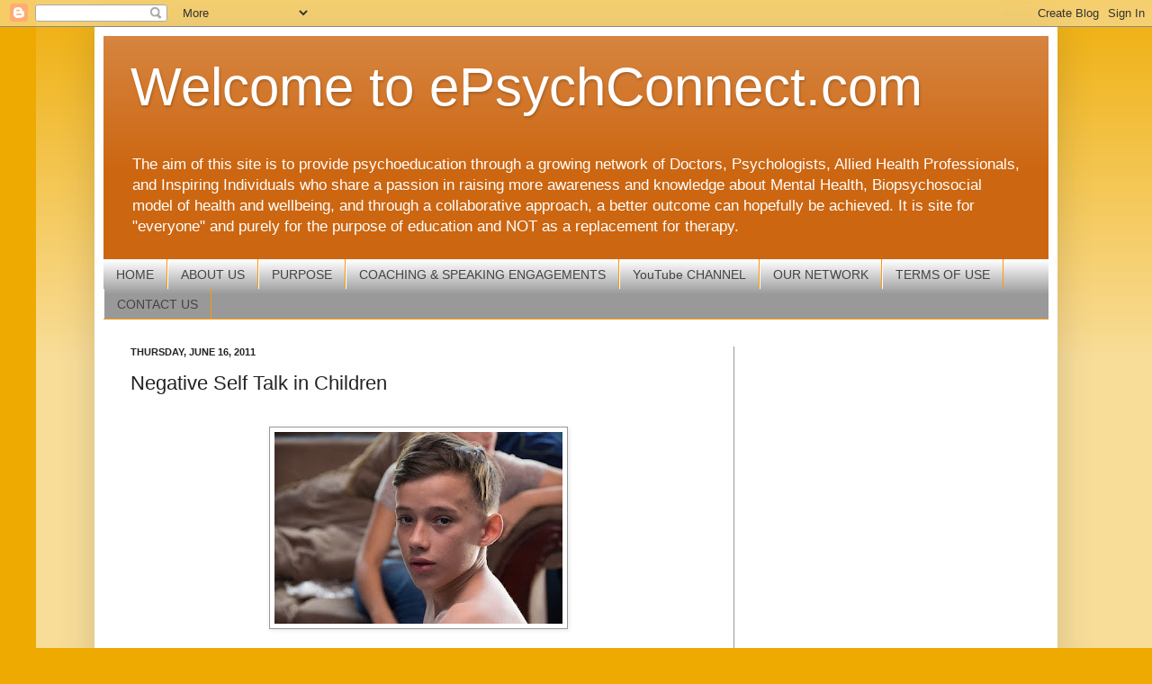

--- FILE ---
content_type: text/html; charset=UTF-8
request_url: https://www.epsychconnect.com/2011/06/negative-self-talk-and-children.html
body_size: 17022
content:
<!DOCTYPE html>
<html class='v2' dir='ltr' lang='en' xmlns='http://www.w3.org/1999/xhtml' xmlns:b='http://www.google.com/2005/gml/b' xmlns:data='http://www.google.com/2005/gml/data' xmlns:expr='http://www.google.com/2005/gml/expr'>
<head>
<link href='https://www.blogger.com/static/v1/widgets/335934321-css_bundle_v2.css' rel='stylesheet' type='text/css'/>
<meta content='width=1100' name='viewport'/>
<meta content='text/html; charset=UTF-8' http-equiv='Content-Type'/>
<meta content='blogger' name='generator'/>
<link href='https://www.epsychconnect.com/favicon.ico' rel='icon' type='image/x-icon'/>
<link href='http://www.epsychconnect.com/2011/06/negative-self-talk-and-children.html' rel='canonical'/>
<link rel="alternate" type="application/atom+xml" title="Welcome to ePsychConnect.com - Atom" href="https://www.epsychconnect.com/feeds/posts/default" />
<link rel="alternate" type="application/rss+xml" title="Welcome to ePsychConnect.com - RSS" href="https://www.epsychconnect.com/feeds/posts/default?alt=rss" />
<link rel="service.post" type="application/atom+xml" title="Welcome to ePsychConnect.com - Atom" href="https://www.blogger.com/feeds/3013661106705903680/posts/default" />

<link rel="alternate" type="application/atom+xml" title="Welcome to ePsychConnect.com - Atom" href="https://www.epsychconnect.com/feeds/2772128832374784082/comments/default" />
<!--Can't find substitution for tag [blog.ieCssRetrofitLinks]-->
<link href='https://blogger.googleusercontent.com/img/b/R29vZ2xl/AVvXsEh9oqKrYO_8ymhHa5UnSoZgGyn_2RwgT1lcjmXVs-z56JIqIya0t84zQcZBtGDDAKYyQrdV18a2aFO6pnsttmS9mg5LbPv7Ydj4jDNHvDGRBBZVgFyoQTmZYCNXATq-KrYA4WkYiqKYyTU/s320/blog+photo+child.jpg' rel='image_src'/>
<meta content='http://www.epsychconnect.com/2011/06/negative-self-talk-and-children.html' property='og:url'/>
<meta content='Negative Self Talk in Children' property='og:title'/>
<meta content='A blog about mental health, biopsychosocial health,psychology,wellness, stress management, work life balance, relationships, and parenting.' property='og:description'/>
<meta content='https://blogger.googleusercontent.com/img/b/R29vZ2xl/AVvXsEh9oqKrYO_8ymhHa5UnSoZgGyn_2RwgT1lcjmXVs-z56JIqIya0t84zQcZBtGDDAKYyQrdV18a2aFO6pnsttmS9mg5LbPv7Ydj4jDNHvDGRBBZVgFyoQTmZYCNXATq-KrYA4WkYiqKYyTU/w1200-h630-p-k-no-nu/blog+photo+child.jpg' property='og:image'/>
<title>Welcome to ePsychConnect.com: Negative Self Talk in Children</title>
<script async='async' data-ad-client='ca-pub-8850209312893851' src='https://pagead2.googlesyndication.com/pagead/js/adsbygoogle.js'></script>
<style id='page-skin-1' type='text/css'><!--
/*
-----------------------------------------------
Blogger Template Style
Name:     Simple
Designer: Josh Peterson
URL:      www.noaesthetic.com
----------------------------------------------- */
/* Variable definitions
====================
<Variable name="keycolor" description="Main Color" type="color" default="#66bbdd"/>
<Group description="Page Text" selector="body">
<Variable name="body.font" description="Font" type="font"
default="normal normal 12px Arial, Tahoma, Helvetica, FreeSans, sans-serif"/>
<Variable name="body.text.color" description="Text Color" type="color" default="#222222"/>
</Group>
<Group description="Backgrounds" selector=".body-fauxcolumns-outer">
<Variable name="body.background.color" description="Outer Background" type="color" default="#66bbdd"/>
<Variable name="content.background.color" description="Main Background" type="color" default="#ffffff"/>
<Variable name="header.background.color" description="Header Background" type="color" default="transparent"/>
</Group>
<Group description="Links" selector=".main-outer">
<Variable name="link.color" description="Link Color" type="color" default="#2288bb"/>
<Variable name="link.visited.color" description="Visited Color" type="color" default="#888888"/>
<Variable name="link.hover.color" description="Hover Color" type="color" default="#33aaff"/>
</Group>
<Group description="Blog Title" selector=".header h1">
<Variable name="header.font" description="Font" type="font"
default="normal normal 60px Arial, Tahoma, Helvetica, FreeSans, sans-serif"/>
<Variable name="header.text.color" description="Title Color" type="color" default="#3399bb" />
</Group>
<Group description="Blog Description" selector=".header .description">
<Variable name="description.text.color" description="Description Color" type="color"
default="#777777" />
</Group>
<Group description="Tabs Text" selector=".tabs-inner .widget li a">
<Variable name="tabs.font" description="Font" type="font"
default="normal normal 14px Arial, Tahoma, Helvetica, FreeSans, sans-serif"/>
<Variable name="tabs.text.color" description="Text Color" type="color" default="#999999"/>
<Variable name="tabs.selected.text.color" description="Selected Color" type="color" default="#000000"/>
</Group>
<Group description="Tabs Background" selector=".tabs-outer .PageList">
<Variable name="tabs.background.color" description="Background Color" type="color" default="#f5f5f5"/>
<Variable name="tabs.selected.background.color" description="Selected Color" type="color" default="#eeeeee"/>
</Group>
<Group description="Post Title" selector="h3.post-title, .comments h4">
<Variable name="post.title.font" description="Font" type="font"
default="normal normal 22px Arial, Tahoma, Helvetica, FreeSans, sans-serif"/>
</Group>
<Group description="Date Header" selector=".date-header">
<Variable name="date.header.color" description="Text Color" type="color"
default="#222222"/>
<Variable name="date.header.background.color" description="Background Color" type="color"
default="transparent"/>
</Group>
<Group description="Post Footer" selector=".post-footer">
<Variable name="post.footer.text.color" description="Text Color" type="color" default="#666666"/>
<Variable name="post.footer.background.color" description="Background Color" type="color"
default="#f9f9f9"/>
<Variable name="post.footer.border.color" description="Shadow Color" type="color" default="#eeeeee"/>
</Group>
<Group description="Gadgets" selector="h2">
<Variable name="widget.title.font" description="Title Font" type="font"
default="normal bold 11px Arial, Tahoma, Helvetica, FreeSans, sans-serif"/>
<Variable name="widget.title.text.color" description="Title Color" type="color" default="#000000"/>
<Variable name="widget.alternate.text.color" description="Alternate Color" type="color" default="#999999"/>
</Group>
<Group description="Images" selector=".main-inner">
<Variable name="image.background.color" description="Background Color" type="color" default="#ffffff"/>
<Variable name="image.border.color" description="Border Color" type="color" default="#eeeeee"/>
<Variable name="image.text.color" description="Caption Text Color" type="color" default="#222222"/>
</Group>
<Group description="Accents" selector=".content-inner">
<Variable name="body.rule.color" description="Separator Line Color" type="color" default="#eeeeee"/>
<Variable name="tabs.border.color" description="Tabs Border Color" type="color" default="#999999"/>
</Group>
<Variable name="body.background" description="Body Background" type="background"
color="#eeaa00" default="$(color) none repeat scroll top left"/>
<Variable name="body.background.override" description="Body Background Override" type="string" default=""/>
<Variable name="body.background.gradient.cap" description="Body Gradient Cap" type="url"
default="url(//www.blogblog.com/1kt/simple/gradients_light.png)"/>
<Variable name="body.background.gradient.tile" description="Body Gradient Tile" type="url"
default="url(//www.blogblog.com/1kt/simple/body_gradient_tile_light.png)"/>
<Variable name="content.background.color.selector" description="Content Background Color Selector" type="string" default=".content-inner"/>
<Variable name="content.padding" description="Content Padding" type="length" default="10px"/>
<Variable name="content.padding.horizontal" description="Content Horizontal Padding" type="length" default="10px"/>
<Variable name="content.shadow.spread" description="Content Shadow Spread" type="length" default="40px"/>
<Variable name="content.shadow.spread.webkit" description="Content Shadow Spread (WebKit)" type="length" default="5px"/>
<Variable name="content.shadow.spread.ie" description="Content Shadow Spread (IE)" type="length" default="10px"/>
<Variable name="main.border.width" description="Main Border Width" type="length" default="0"/>
<Variable name="header.background.gradient" description="Header Gradient" type="url" default="none"/>
<Variable name="header.shadow.offset.left" description="Header Shadow Offset Left" type="length" default="-1px"/>
<Variable name="header.shadow.offset.top" description="Header Shadow Offset Top" type="length" default="-1px"/>
<Variable name="header.shadow.spread" description="Header Shadow Spread" type="length" default="1px"/>
<Variable name="header.padding" description="Header Padding" type="length" default="30px"/>
<Variable name="header.border.size" description="Header Border Size" type="length" default="1px"/>
<Variable name="header.bottom.border.size" description="Header Bottom Border Size" type="length" default="0"/>
<Variable name="header.border.horizontalsize" description="Header Horizontal Border Size" type="length" default="0"/>
<Variable name="description.text.size" description="Description Text Size" type="string" default="140%"/>
<Variable name="tabs.margin.top" description="Tabs Margin Top" type="length" default="0" />
<Variable name="tabs.margin.side" description="Tabs Side Margin" type="length" default="30px" />
<Variable name="tabs.background.gradient" description="Tabs Background Gradient" type="url"
default="url(//www.blogblog.com/1kt/simple/gradients_light.png)"/>
<Variable name="tabs.border.width" description="Tabs Border Width" type="length" default="1px"/>
<Variable name="tabs.bevel.border.width" description="Tabs Bevel Border Width" type="length" default="1px"/>
<Variable name="date.header.padding" description="Date Header Padding" type="string" default="inherit"/>
<Variable name="date.header.letterspacing" description="Date Header Letter Spacing" type="string" default="inherit"/>
<Variable name="date.header.margin" description="Date Header Margin" type="string" default="inherit"/>
<Variable name="post.margin.bottom" description="Post Bottom Margin" type="length" default="25px"/>
<Variable name="image.border.small.size" description="Image Border Small Size" type="length" default="2px"/>
<Variable name="image.border.large.size" description="Image Border Large Size" type="length" default="5px"/>
<Variable name="page.width.selector" description="Page Width Selector" type="string" default=".region-inner"/>
<Variable name="page.width" description="Page Width" type="string" default="auto"/>
<Variable name="main.section.margin" description="Main Section Margin" type="length" default="15px"/>
<Variable name="main.padding" description="Main Padding" type="length" default="15px"/>
<Variable name="main.padding.top" description="Main Padding Top" type="length" default="30px"/>
<Variable name="main.padding.bottom" description="Main Padding Bottom" type="length" default="30px"/>
<Variable name="paging.background"
color="#ffffff"
description="Background of blog paging area" type="background"
default="transparent none no-repeat scroll top center"/>
<Variable name="footer.bevel" description="Bevel border length of footer" type="length" default="0"/>
<Variable name="mobile.background.overlay" description="Mobile Background Overlay" type="string"
default="transparent none repeat scroll top left"/>
<Variable name="mobile.background.size" description="Mobile Background Size" type="string" default="auto"/>
<Variable name="mobile.button.color" description="Mobile Button Color" type="color" default="#ffffff" />
<Variable name="startSide" description="Side where text starts in blog language" type="automatic" default="left"/>
<Variable name="endSide" description="Side where text ends in blog language" type="automatic" default="right"/>
*/
/* Content
----------------------------------------------- */
body, .body-fauxcolumn-outer {
font: normal normal 12px Arial, Tahoma, Helvetica, FreeSans, sans-serif;
color: #222222;
background: #eeaa00 none repeat scroll top left;
padding: 0 40px 40px 40px;
}
html body .region-inner {
min-width: 0;
max-width: 100%;
width: auto;
}
a:link {
text-decoration:none;
color: #ff9900;
}
a:visited {
text-decoration:none;
color: #0000ff;
}
a:hover {
text-decoration:underline;
color: #0000ff;
}
.body-fauxcolumn-outer .fauxcolumn-inner {
background: transparent url(//www.blogblog.com/1kt/simple/body_gradient_tile_light.png) repeat scroll top left;
_background-image: none;
}
.body-fauxcolumn-outer .cap-top {
position: absolute;
z-index: 1;
height: 400px;
width: 100%;
background: #eeaa00 none repeat scroll top left;
}
.body-fauxcolumn-outer .cap-top .cap-left {
width: 100%;
background: transparent url(//www.blogblog.com/1kt/simple/gradients_light.png) repeat-x scroll top left;
_background-image: none;
}
.content-outer {
-moz-box-shadow: 0 0 40px rgba(0, 0, 0, .15);
-webkit-box-shadow: 0 0 5px rgba(0, 0, 0, .15);
-goog-ms-box-shadow: 0 0 10px #333333;
box-shadow: 0 0 40px rgba(0, 0, 0, .15);
margin-bottom: 1px;
}
.content-inner {
padding: 10px 10px;
}
.content-inner {
background-color: #ffffff;
}
/* Header
----------------------------------------------- */
.header-outer {
background: #cc6611 url(//www.blogblog.com/1kt/simple/gradients_light.png) repeat-x scroll 0 -400px;
_background-image: none;
}
.Header h1 {
font: normal normal 60px Arial, Tahoma, Helvetica, FreeSans, sans-serif;
color: #ffffff;
text-shadow: 1px 2px 3px rgba(0, 0, 0, .2);
}
.Header h1 a {
color: #ffffff;
}
.Header .description {
font-size: 140%;
color: #ffffff;
}
.header-inner .Header .titlewrapper {
padding: 22px 30px;
}
.header-inner .Header .descriptionwrapper {
padding: 0 30px;
}
/* Tabs
----------------------------------------------- */
.tabs-inner .section:first-child {
border-top: 0 solid #ff9900;
}
.tabs-inner .section:first-child ul {
margin-top: -0;
border-top: 0 solid #ff9900;
border-left: 0 solid #ff9900;
border-right: 0 solid #ff9900;
}
.tabs-inner .widget ul {
background: #999999 url(//www.blogblog.com/1kt/simple/gradients_light.png) repeat-x scroll 0 -800px;
_background-image: none;
border-bottom: 1px solid #ff9900;
margin-top: 0;
margin-left: -30px;
margin-right: -30px;
}
.tabs-inner .widget li a {
display: inline-block;
padding: .6em 1em;
font: normal normal 14px Arial, Tahoma, Helvetica, FreeSans, sans-serif;
color: #444444;
border-left: 1px solid #ffffff;
border-right: 1px solid #ff9900;
}
.tabs-inner .widget li:first-child a {
border-left: none;
}
.tabs-inner .widget li.selected a, .tabs-inner .widget li a:hover {
color: #000000;
background-color: #999999;
text-decoration: none;
}
/* Columns
----------------------------------------------- */
.main-outer {
border-top: 0 solid #999999;
}
.fauxcolumn-left-outer .fauxcolumn-inner {
border-right: 1px solid #999999;
}
.fauxcolumn-right-outer .fauxcolumn-inner {
border-left: 1px solid #999999;
}
/* Headings
----------------------------------------------- */
h2 {
margin: 0 0 1em 0;
font: normal bold 11px Arial, Tahoma, Helvetica, FreeSans, sans-serif;
color: #000000;
text-transform: uppercase;
}
/* Widgets
----------------------------------------------- */
.widget .zippy {
color: #999999;
text-shadow: 2px 2px 1px rgba(0, 0, 0, .1);
}
.widget .popular-posts ul {
list-style: none;
}
/* Posts
----------------------------------------------- */
.date-header span {
background-color: transparent;
color: #222222;
padding: inherit;
letter-spacing: inherit;
margin: inherit;
}
.main-inner {
padding-top: 30px;
padding-bottom: 30px;
}
.main-inner .column-center-inner {
padding: 0 15px;
}
.main-inner .column-center-inner .section {
margin: 0 15px;
}
.post {
margin: 0 0 25px 0;
}
h3.post-title, .comments h4 {
font: normal normal 22px Arial, Tahoma, Helvetica, FreeSans, sans-serif;
margin: .75em 0 0;
}
.post-body {
font-size: 110%;
line-height: 1.4;
position: relative;
}
.post-body img, .post-body .tr-caption-container, .Profile img, .Image img,
.BlogList .item-thumbnail img {
padding: 2px;
background: #ffffff;
border: 1px solid #999999;
-moz-box-shadow: 1px 1px 5px rgba(0, 0, 0, .1);
-webkit-box-shadow: 1px 1px 5px rgba(0, 0, 0, .1);
box-shadow: 1px 1px 5px rgba(0, 0, 0, .1);
}
.post-body img, .post-body .tr-caption-container {
padding: 5px;
}
.post-body .tr-caption-container {
color: #222222;
}
.post-body .tr-caption-container img {
padding: 0;
background: transparent;
border: none;
-moz-box-shadow: 0 0 0 rgba(0, 0, 0, .1);
-webkit-box-shadow: 0 0 0 rgba(0, 0, 0, .1);
box-shadow: 0 0 0 rgba(0, 0, 0, .1);
}
.post-header {
margin: 0 0 1.5em;
line-height: 1.6;
font-size: 90%;
}
.post-footer {
margin: 20px -2px 0;
padding: 5px 10px;
color: #444444;
background-color: #eeeeee;
border-bottom: 1px solid #eeeeee;
line-height: 1.6;
font-size: 90%;
}
#comments .comment-author {
padding-top: 1.5em;
border-top: 1px solid #999999;
background-position: 0 1.5em;
}
#comments .comment-author:first-child {
padding-top: 0;
border-top: none;
}
.avatar-image-container {
margin: .2em 0 0;
}
#comments .avatar-image-container img {
border: 1px solid #999999;
}
/* Comments
----------------------------------------------- */
.comments .comments-content .icon.blog-author {
background-repeat: no-repeat;
background-image: url([data-uri]);
}
.comments .comments-content .loadmore a {
border-top: 1px solid #999999;
border-bottom: 1px solid #999999;
}
.comments .comment-thread.inline-thread {
background-color: #eeeeee;
}
.comments .continue {
border-top: 2px solid #999999;
}
/* Accents
---------------------------------------------- */
.section-columns td.columns-cell {
border-left: 1px solid #999999;
}
.blog-pager {
background: transparent none no-repeat scroll top center;
}
.blog-pager-older-link, .home-link,
.blog-pager-newer-link {
background-color: #ffffff;
padding: 5px;
}
.footer-outer {
border-top: 0 dashed #bbbbbb;
}
/* Mobile
----------------------------------------------- */
body.mobile  {
background-size: auto;
}
.mobile .body-fauxcolumn-outer {
background: transparent none repeat scroll top left;
}
.mobile .body-fauxcolumn-outer .cap-top {
background-size: 100% auto;
}
.mobile .content-outer {
-webkit-box-shadow: 0 0 3px rgba(0, 0, 0, .15);
box-shadow: 0 0 3px rgba(0, 0, 0, .15);
padding: 0 40px;
}
body.mobile .AdSense {
margin: 0 -40px;
}
.mobile .tabs-inner .widget ul {
margin-left: 0;
margin-right: 0;
}
.mobile .post {
margin: 0;
}
.mobile .main-inner .column-center-inner .section {
margin: 0;
}
.mobile .date-header span {
padding: 0.1em 10px;
margin: 0 -10px;
}
.mobile h3.post-title {
margin: 0;
}
.mobile .blog-pager {
background: transparent none no-repeat scroll top center;
}
.mobile .footer-outer {
border-top: none;
}
.mobile .main-inner, .mobile .footer-inner {
background-color: #ffffff;
}
.mobile-index-contents {
color: #222222;
}
.mobile-link-button {
background-color: #ff9900;
}
.mobile-link-button a:link, .mobile-link-button a:visited {
color: #ffffff;
}
.mobile .tabs-inner .section:first-child {
border-top: none;
}
.mobile .tabs-inner .PageList .widget-content {
background-color: #999999;
color: #000000;
border-top: 1px solid #ff9900;
border-bottom: 1px solid #ff9900;
}
.mobile .tabs-inner .PageList .widget-content .pagelist-arrow {
border-left: 1px solid #ff9900;
}

--></style>
<style id='template-skin-1' type='text/css'><!--
body {
min-width: 1070px;
}
.content-outer, .content-fauxcolumn-outer, .region-inner {
min-width: 1070px;
max-width: 1070px;
_width: 1070px;
}
.main-inner .columns {
padding-left: 0;
padding-right: 350px;
}
.main-inner .fauxcolumn-center-outer {
left: 0;
right: 350px;
/* IE6 does not respect left and right together */
_width: expression(this.parentNode.offsetWidth -
parseInt("0") -
parseInt("350px") + 'px');
}
.main-inner .fauxcolumn-left-outer {
width: 0;
}
.main-inner .fauxcolumn-right-outer {
width: 350px;
}
.main-inner .column-left-outer {
width: 0;
right: 100%;
margin-left: -0;
}
.main-inner .column-right-outer {
width: 350px;
margin-right: -350px;
}
#layout {
min-width: 0;
}
#layout .content-outer {
min-width: 0;
width: 800px;
}
#layout .region-inner {
min-width: 0;
width: auto;
}
body#layout div.add_widget {
padding: 8px;
}
body#layout div.add_widget a {
margin-left: 32px;
}
--></style>
<script async='async' data-ad-client='ca-pub-8850209312893851' src='https://pagead2.googlesyndication.com/pagead/js/adsbygoogle.js'></script>
<link href='https://www.blogger.com/dyn-css/authorization.css?targetBlogID=3013661106705903680&amp;zx=f599cdc9-ece3-4b08-b0a1-5748220bc069' media='none' onload='if(media!=&#39;all&#39;)media=&#39;all&#39;' rel='stylesheet'/><noscript><link href='https://www.blogger.com/dyn-css/authorization.css?targetBlogID=3013661106705903680&amp;zx=f599cdc9-ece3-4b08-b0a1-5748220bc069' rel='stylesheet'/></noscript>
<meta name='google-adsense-platform-account' content='ca-host-pub-1556223355139109'/>
<meta name='google-adsense-platform-domain' content='blogspot.com'/>

<!-- data-ad-client=ca-pub-8850209312893851 -->

</head>
<body class='loading'>
<div class='navbar section' id='navbar' name='Navbar'><div class='widget Navbar' data-version='1' id='Navbar1'><script type="text/javascript">
    function setAttributeOnload(object, attribute, val) {
      if(window.addEventListener) {
        window.addEventListener('load',
          function(){ object[attribute] = val; }, false);
      } else {
        window.attachEvent('onload', function(){ object[attribute] = val; });
      }
    }
  </script>
<div id="navbar-iframe-container"></div>
<script type="text/javascript" src="https://apis.google.com/js/platform.js"></script>
<script type="text/javascript">
      gapi.load("gapi.iframes:gapi.iframes.style.bubble", function() {
        if (gapi.iframes && gapi.iframes.getContext) {
          gapi.iframes.getContext().openChild({
              url: 'https://www.blogger.com/navbar/3013661106705903680?po\x3d2772128832374784082\x26origin\x3dhttps://www.epsychconnect.com',
              where: document.getElementById("navbar-iframe-container"),
              id: "navbar-iframe"
          });
        }
      });
    </script><script type="text/javascript">
(function() {
var script = document.createElement('script');
script.type = 'text/javascript';
script.src = '//pagead2.googlesyndication.com/pagead/js/google_top_exp.js';
var head = document.getElementsByTagName('head')[0];
if (head) {
head.appendChild(script);
}})();
</script>
</div></div>
<div class='body-fauxcolumns'>
<div class='fauxcolumn-outer body-fauxcolumn-outer'>
<div class='cap-top'>
<div class='cap-left'></div>
<div class='cap-right'></div>
</div>
<div class='fauxborder-left'>
<div class='fauxborder-right'></div>
<div class='fauxcolumn-inner'>
</div>
</div>
<div class='cap-bottom'>
<div class='cap-left'></div>
<div class='cap-right'></div>
</div>
</div>
</div>
<div class='content'>
<div class='content-fauxcolumns'>
<div class='fauxcolumn-outer content-fauxcolumn-outer'>
<div class='cap-top'>
<div class='cap-left'></div>
<div class='cap-right'></div>
</div>
<div class='fauxborder-left'>
<div class='fauxborder-right'></div>
<div class='fauxcolumn-inner'>
</div>
</div>
<div class='cap-bottom'>
<div class='cap-left'></div>
<div class='cap-right'></div>
</div>
</div>
</div>
<div class='content-outer'>
<div class='content-cap-top cap-top'>
<div class='cap-left'></div>
<div class='cap-right'></div>
</div>
<div class='fauxborder-left content-fauxborder-left'>
<div class='fauxborder-right content-fauxborder-right'></div>
<div class='content-inner'>
<header>
<div class='header-outer'>
<div class='header-cap-top cap-top'>
<div class='cap-left'></div>
<div class='cap-right'></div>
</div>
<div class='fauxborder-left header-fauxborder-left'>
<div class='fauxborder-right header-fauxborder-right'></div>
<div class='region-inner header-inner'>
<div class='header section' id='header' name='Header'><div class='widget Header' data-version='1' id='Header1'>
<div id='header-inner'>
<div class='titlewrapper'>
<h1 class='title'>
<a href='https://www.epsychconnect.com/'>
Welcome to ePsychConnect.com
</a>
</h1>
</div>
<div class='descriptionwrapper'>
<p class='description'><span>The aim of this site is to provide psychoeducation through a growing network of Doctors, Psychologists, Allied Health Professionals, and Inspiring Individuals who share a passion in raising more awareness and knowledge about Mental Health, Biopsychosocial model of health and wellbeing, and through a collaborative approach, a better outcome can hopefully be achieved.  It is site for "everyone" and purely for the purpose of education and NOT as a replacement for therapy.</span></p>
</div>
</div>
</div></div>
</div>
</div>
<div class='header-cap-bottom cap-bottom'>
<div class='cap-left'></div>
<div class='cap-right'></div>
</div>
</div>
</header>
<div class='tabs-outer'>
<div class='tabs-cap-top cap-top'>
<div class='cap-left'></div>
<div class='cap-right'></div>
</div>
<div class='fauxborder-left tabs-fauxborder-left'>
<div class='fauxborder-right tabs-fauxborder-right'></div>
<div class='region-inner tabs-inner'>
<div class='tabs section' id='crosscol' name='Cross-Column'><div class='widget PageList' data-version='1' id='PageList1'>
<h2>YouTube CHANNEL</h2>
<div class='widget-content'>
<ul>
<li>
<a href='https://www.epsychconnect.com/'>HOME</a>
</li>
<li>
<a href='https://www.epsychconnect.com/p/about-me.html'>ABOUT US</a>
</li>
<li>
<a href='https://www.epsychconnect.com/p/home.html'>PURPOSE</a>
</li>
<li>
<a href='https://www.epsychconnect.com/p/exam-support-for-doctors.html'>COACHING &amp; SPEAKING ENGAGEMENTS</a>
</li>
<li>
<a href='https://www.youtube.com/channel/UC0_cc4DuO3FupDlu3WKRaoQ/playlists'>YouTube CHANNEL</a>
</li>
<li>
<a href='https://www.epsychconnect.com/p/our-network.html'>OUR NETWORK</a>
</li>
<li>
<a href='https://www.epsychconnect.com/p/terms-of-use.html'>TERMS OF USE</a>
</li>
<li>
<a href='https://www.epsychconnect.com/p/contact-us.html'>CONTACT US</a>
</li>
</ul>
<div class='clear'></div>
</div>
</div></div>
<div class='tabs no-items section' id='crosscol-overflow' name='Cross-Column 2'></div>
</div>
</div>
<div class='tabs-cap-bottom cap-bottom'>
<div class='cap-left'></div>
<div class='cap-right'></div>
</div>
</div>
<div class='main-outer'>
<div class='main-cap-top cap-top'>
<div class='cap-left'></div>
<div class='cap-right'></div>
</div>
<div class='fauxborder-left main-fauxborder-left'>
<div class='fauxborder-right main-fauxborder-right'></div>
<div class='region-inner main-inner'>
<div class='columns fauxcolumns'>
<div class='fauxcolumn-outer fauxcolumn-center-outer'>
<div class='cap-top'>
<div class='cap-left'></div>
<div class='cap-right'></div>
</div>
<div class='fauxborder-left'>
<div class='fauxborder-right'></div>
<div class='fauxcolumn-inner'>
</div>
</div>
<div class='cap-bottom'>
<div class='cap-left'></div>
<div class='cap-right'></div>
</div>
</div>
<div class='fauxcolumn-outer fauxcolumn-left-outer'>
<div class='cap-top'>
<div class='cap-left'></div>
<div class='cap-right'></div>
</div>
<div class='fauxborder-left'>
<div class='fauxborder-right'></div>
<div class='fauxcolumn-inner'>
</div>
</div>
<div class='cap-bottom'>
<div class='cap-left'></div>
<div class='cap-right'></div>
</div>
</div>
<div class='fauxcolumn-outer fauxcolumn-right-outer'>
<div class='cap-top'>
<div class='cap-left'></div>
<div class='cap-right'></div>
</div>
<div class='fauxborder-left'>
<div class='fauxborder-right'></div>
<div class='fauxcolumn-inner'>
</div>
</div>
<div class='cap-bottom'>
<div class='cap-left'></div>
<div class='cap-right'></div>
</div>
</div>
<!-- corrects IE6 width calculation -->
<div class='columns-inner'>
<div class='column-center-outer'>
<div class='column-center-inner'>
<div class='main section' id='main' name='Main'><div class='widget Blog' data-version='1' id='Blog1'>
<div class='blog-posts hfeed'>

          <div class="date-outer">
        
<h2 class='date-header'><span>Thursday, June 16, 2011</span></h2>

          <div class="date-posts">
        
<div class='post-outer'>
<div class='post hentry' itemprop='blogPost' itemscope='itemscope' itemtype='http://schema.org/BlogPosting'>
<meta content='https://blogger.googleusercontent.com/img/b/R29vZ2xl/AVvXsEh9oqKrYO_8ymhHa5UnSoZgGyn_2RwgT1lcjmXVs-z56JIqIya0t84zQcZBtGDDAKYyQrdV18a2aFO6pnsttmS9mg5LbPv7Ydj4jDNHvDGRBBZVgFyoQTmZYCNXATq-KrYA4WkYiqKYyTU/s320/blog+photo+child.jpg' itemprop='image_url'/>
<meta content='3013661106705903680' itemprop='blogId'/>
<meta content='2772128832374784082' itemprop='postId'/>
<a name='2772128832374784082'></a>
<h3 class='post-title entry-title' itemprop='name'>
Negative Self Talk in Children
</h3>
<div class='post-header'>
<div class='post-header-line-1'></div>
</div>
<div class='post-body entry-content' id='post-body-2772128832374784082' itemprop='description articleBody'>
<div dir="ltr" style="text-align: left;" trbidi="on">
<br />
<div class="separator" style="clear: both; text-align: center;">
<a href="https://blogger.googleusercontent.com/img/b/R29vZ2xl/AVvXsEh9oqKrYO_8ymhHa5UnSoZgGyn_2RwgT1lcjmXVs-z56JIqIya0t84zQcZBtGDDAKYyQrdV18a2aFO6pnsttmS9mg5LbPv7Ydj4jDNHvDGRBBZVgFyoQTmZYCNXATq-KrYA4WkYiqKYyTU/s1600/blog+photo+child.jpg" imageanchor="1" style="margin-left: 1em; margin-right: 1em;"><img border="0" data-original-height="480" data-original-width="720" height="213" src="https://blogger.googleusercontent.com/img/b/R29vZ2xl/AVvXsEh9oqKrYO_8ymhHa5UnSoZgGyn_2RwgT1lcjmXVs-z56JIqIya0t84zQcZBtGDDAKYyQrdV18a2aFO6pnsttmS9mg5LbPv7Ydj4jDNHvDGRBBZVgFyoQTmZYCNXATq-KrYA4WkYiqKYyTU/s320/blog+photo+child.jpg" width="320" /></a></div>
<br />
<br />
If you have children, be attentative to their <strong>internal self talk</strong>.&nbsp; Use your intuition to pick up on these internal negative self talk, for example, "It is all my fault", or "Iam useless", or "Nobody likes me." These non helpful self talk overtime can lead to a core belief of, "<strong>Iam not good enough</strong>", and when coupled with anxiety, this can lead to a<strong> fear of being judged.</strong><br />
<br />
Becoming more aware of this is&nbsp;a bit of a skill, but like any skills, it can be learnt over time.<br />
<br />
Be a coach to your child, and help to turn those not so helpful thoughts into something more helpful.&nbsp; For your child, as it might be difficult for them to conceptualized negative and positive thoughts, so you can call them red thoughts (ie negative thoughts) and blue thoughts (ie positive thoughts). &nbsp;Red thoughts and blue thoughts are used in the Fun Friend Programs by Prof Paula Barrett. &nbsp;This is the best time to help them before the thoughts become more entrenched into a deeper core belief.<br />
<br />
Remember also that children learn subconsciously from our own actions, and hence, be a role model for them.&nbsp;&nbsp;Be aware of our own negative/unhelpful self talk and change them to more positive/helpful ones.<br />
<br />
<br /></div>
<div style='clear: both;'></div>
</div>
<div class='post-footer'>
<div class='post-footer-line post-footer-line-1'><span class='post-author vcard'>
Posted by
<span class='fn' itemprop='author' itemscope='itemscope' itemtype='http://schema.org/Person'>
<meta content='https://www.blogger.com/profile/08370965026844641346' itemprop='url'/>
<a class='g-profile' href='https://www.blogger.com/profile/08370965026844641346' rel='author' title='author profile'>
<span itemprop='name'>Perpetual Health</span>
</a>
</span>
</span>
<span class='post-timestamp'>
at
<meta content='http://www.epsychconnect.com/2011/06/negative-self-talk-and-children.html' itemprop='url'/>
<a class='timestamp-link' href='https://www.epsychconnect.com/2011/06/negative-self-talk-and-children.html' rel='bookmark' title='permanent link'><abbr class='published' itemprop='datePublished' title='2011-06-16T08:07:00-07:00'>8:07&#8239;AM</abbr></a>
</span>
<span class='post-comment-link'>
</span>
<span class='post-icons'>
<span class='item-action'>
<a href='https://www.blogger.com/email-post/3013661106705903680/2772128832374784082' title='Email Post'>
<img alt="" class="icon-action" height="13" src="//img1.blogblog.com/img/icon18_email.gif" width="18">
</a>
</span>
<span class='item-control blog-admin pid-521588711'>
<a href='https://www.blogger.com/post-edit.g?blogID=3013661106705903680&postID=2772128832374784082&from=pencil' title='Edit Post'>
<img alt='' class='icon-action' height='18' src='https://resources.blogblog.com/img/icon18_edit_allbkg.gif' width='18'/>
</a>
</span>
</span>
<div class='post-share-buttons goog-inline-block'>
<a class='goog-inline-block share-button sb-email' href='https://www.blogger.com/share-post.g?blogID=3013661106705903680&postID=2772128832374784082&target=email' target='_blank' title='Email This'><span class='share-button-link-text'>Email This</span></a><a class='goog-inline-block share-button sb-blog' href='https://www.blogger.com/share-post.g?blogID=3013661106705903680&postID=2772128832374784082&target=blog' onclick='window.open(this.href, "_blank", "height=270,width=475"); return false;' target='_blank' title='BlogThis!'><span class='share-button-link-text'>BlogThis!</span></a><a class='goog-inline-block share-button sb-twitter' href='https://www.blogger.com/share-post.g?blogID=3013661106705903680&postID=2772128832374784082&target=twitter' target='_blank' title='Share to X'><span class='share-button-link-text'>Share to X</span></a><a class='goog-inline-block share-button sb-facebook' href='https://www.blogger.com/share-post.g?blogID=3013661106705903680&postID=2772128832374784082&target=facebook' onclick='window.open(this.href, "_blank", "height=430,width=640"); return false;' target='_blank' title='Share to Facebook'><span class='share-button-link-text'>Share to Facebook</span></a><a class='goog-inline-block share-button sb-pinterest' href='https://www.blogger.com/share-post.g?blogID=3013661106705903680&postID=2772128832374784082&target=pinterest' target='_blank' title='Share to Pinterest'><span class='share-button-link-text'>Share to Pinterest</span></a>
</div>
<span class='post-backlinks post-comment-link'>
</span>
</div>
<div class='post-footer-line post-footer-line-2'><span class='post-labels'>
Labels:
<a href='https://www.epsychconnect.com/search/label/Anxiety' rel='tag'>Anxiety</a>,
<a href='https://www.epsychconnect.com/search/label/Children' rel='tag'>Children</a>,
<a href='https://www.epsychconnect.com/search/label/Depression' rel='tag'>Depression</a>,
<a href='https://www.epsychconnect.com/search/label/Parenting' rel='tag'>Parenting</a>,
<a href='https://www.epsychconnect.com/search/label/Self%20Esteem' rel='tag'>Self Esteem</a>
</span>
</div>
<div class='post-footer-line post-footer-line-3'><span class='post-location'>
</span>
</div>
</div>
</div>
<div class='comments' id='comments'>
<a name='comments'></a>
<h4>2 comments:</h4>
<div class='comments-content'>
<script async='async' src='' type='text/javascript'></script>
<script type='text/javascript'>
    (function() {
      var items = null;
      var msgs = null;
      var config = {};

// <![CDATA[
      var cursor = null;
      if (items && items.length > 0) {
        cursor = parseInt(items[items.length - 1].timestamp) + 1;
      }

      var bodyFromEntry = function(entry) {
        var text = (entry &&
                    ((entry.content && entry.content.$t) ||
                     (entry.summary && entry.summary.$t))) ||
            '';
        if (entry && entry.gd$extendedProperty) {
          for (var k in entry.gd$extendedProperty) {
            if (entry.gd$extendedProperty[k].name == 'blogger.contentRemoved') {
              return '<span class="deleted-comment">' + text + '</span>';
            }
          }
        }
        return text;
      }

      var parse = function(data) {
        cursor = null;
        var comments = [];
        if (data && data.feed && data.feed.entry) {
          for (var i = 0, entry; entry = data.feed.entry[i]; i++) {
            var comment = {};
            // comment ID, parsed out of the original id format
            var id = /blog-(\d+).post-(\d+)/.exec(entry.id.$t);
            comment.id = id ? id[2] : null;
            comment.body = bodyFromEntry(entry);
            comment.timestamp = Date.parse(entry.published.$t) + '';
            if (entry.author && entry.author.constructor === Array) {
              var auth = entry.author[0];
              if (auth) {
                comment.author = {
                  name: (auth.name ? auth.name.$t : undefined),
                  profileUrl: (auth.uri ? auth.uri.$t : undefined),
                  avatarUrl: (auth.gd$image ? auth.gd$image.src : undefined)
                };
              }
            }
            if (entry.link) {
              if (entry.link[2]) {
                comment.link = comment.permalink = entry.link[2].href;
              }
              if (entry.link[3]) {
                var pid = /.*comments\/default\/(\d+)\?.*/.exec(entry.link[3].href);
                if (pid && pid[1]) {
                  comment.parentId = pid[1];
                }
              }
            }
            comment.deleteclass = 'item-control blog-admin';
            if (entry.gd$extendedProperty) {
              for (var k in entry.gd$extendedProperty) {
                if (entry.gd$extendedProperty[k].name == 'blogger.itemClass') {
                  comment.deleteclass += ' ' + entry.gd$extendedProperty[k].value;
                } else if (entry.gd$extendedProperty[k].name == 'blogger.displayTime') {
                  comment.displayTime = entry.gd$extendedProperty[k].value;
                }
              }
            }
            comments.push(comment);
          }
        }
        return comments;
      };

      var paginator = function(callback) {
        if (hasMore()) {
          var url = config.feed + '?alt=json&v=2&orderby=published&reverse=false&max-results=50';
          if (cursor) {
            url += '&published-min=' + new Date(cursor).toISOString();
          }
          window.bloggercomments = function(data) {
            var parsed = parse(data);
            cursor = parsed.length < 50 ? null
                : parseInt(parsed[parsed.length - 1].timestamp) + 1
            callback(parsed);
            window.bloggercomments = null;
          }
          url += '&callback=bloggercomments';
          var script = document.createElement('script');
          script.type = 'text/javascript';
          script.src = url;
          document.getElementsByTagName('head')[0].appendChild(script);
        }
      };
      var hasMore = function() {
        return !!cursor;
      };
      var getMeta = function(key, comment) {
        if ('iswriter' == key) {
          var matches = !!comment.author
              && comment.author.name == config.authorName
              && comment.author.profileUrl == config.authorUrl;
          return matches ? 'true' : '';
        } else if ('deletelink' == key) {
          return config.baseUri + '/comment/delete/'
               + config.blogId + '/' + comment.id;
        } else if ('deleteclass' == key) {
          return comment.deleteclass;
        }
        return '';
      };

      var replybox = null;
      var replyUrlParts = null;
      var replyParent = undefined;

      var onReply = function(commentId, domId) {
        if (replybox == null) {
          // lazily cache replybox, and adjust to suit this style:
          replybox = document.getElementById('comment-editor');
          if (replybox != null) {
            replybox.height = '250px';
            replybox.style.display = 'block';
            replyUrlParts = replybox.src.split('#');
          }
        }
        if (replybox && (commentId !== replyParent)) {
          replybox.src = '';
          document.getElementById(domId).insertBefore(replybox, null);
          replybox.src = replyUrlParts[0]
              + (commentId ? '&parentID=' + commentId : '')
              + '#' + replyUrlParts[1];
          replyParent = commentId;
        }
      };

      var hash = (window.location.hash || '#').substring(1);
      var startThread, targetComment;
      if (/^comment-form_/.test(hash)) {
        startThread = hash.substring('comment-form_'.length);
      } else if (/^c[0-9]+$/.test(hash)) {
        targetComment = hash.substring(1);
      }

      // Configure commenting API:
      var configJso = {
        'maxDepth': config.maxThreadDepth
      };
      var provider = {
        'id': config.postId,
        'data': items,
        'loadNext': paginator,
        'hasMore': hasMore,
        'getMeta': getMeta,
        'onReply': onReply,
        'rendered': true,
        'initComment': targetComment,
        'initReplyThread': startThread,
        'config': configJso,
        'messages': msgs
      };

      var render = function() {
        if (window.goog && window.goog.comments) {
          var holder = document.getElementById('comment-holder');
          window.goog.comments.render(holder, provider);
        }
      };

      // render now, or queue to render when library loads:
      if (window.goog && window.goog.comments) {
        render();
      } else {
        window.goog = window.goog || {};
        window.goog.comments = window.goog.comments || {};
        window.goog.comments.loadQueue = window.goog.comments.loadQueue || [];
        window.goog.comments.loadQueue.push(render);
      }
    })();
// ]]>
  </script>
<div id='comment-holder'>
<div class="comment-thread toplevel-thread"><ol id="top-ra"><li class="comment" id="c5814426687979677703"><div class="avatar-image-container"><img src="//blogger.googleusercontent.com/img/b/R29vZ2xl/AVvXsEjQnpJaq_XDiYjSRvphPF_h9HXU11hwHRFolVz-pmWaXF2LuzrMwa4VlzDWJdTmUBCyA19Stu0YLELrR3Ps6jGRMF3-wNb7bV0ay6CdQl-0S_9zEV68Nukv7Kcu5LDkYg/s45-c/Unknown.jpeg" alt=""/></div><div class="comment-block"><div class="comment-header"><cite class="user"><a href="https://www.blogger.com/profile/06340730498047128203" rel="nofollow">Dr. Deb</a></cite><span class="icon user "></span><span class="datetime secondary-text"><a rel="nofollow" href="https://www.epsychconnect.com/2011/06/negative-self-talk-and-children.html?showComment=1308277092312#c5814426687979677703">June 16, 2011 at 7:18&#8239;PM</a></span></div><p class="comment-content">Brilliant post. And I like how you coordinate a book that goes with the topic. Well done. I&#39;m going to put you on my psychology links as a resource!</p><span class="comment-actions secondary-text"><a class="comment-reply" target="_self" data-comment-id="5814426687979677703">Reply</a><span class="item-control blog-admin blog-admin pid-1761871187"><a target="_self" href="https://www.blogger.com/comment/delete/3013661106705903680/5814426687979677703">Delete</a></span></span></div><div class="comment-replies"><div id="c5814426687979677703-rt" class="comment-thread inline-thread hidden"><span class="thread-toggle thread-expanded"><span class="thread-arrow"></span><span class="thread-count"><a target="_self">Replies</a></span></span><ol id="c5814426687979677703-ra" class="thread-chrome thread-expanded"><div></div><div id="c5814426687979677703-continue" class="continue"><a class="comment-reply" target="_self" data-comment-id="5814426687979677703">Reply</a></div></ol></div></div><div class="comment-replybox-single" id="c5814426687979677703-ce"></div></li><li class="comment" id="c2901036602866256954"><div class="avatar-image-container"><img src="//blogger.googleusercontent.com/img/b/R29vZ2xl/AVvXsEiGnSwlae6sVjZGoZonFzHDJ4qsytT22_I-NTr-QpidkGAT4Mlsa9kDAnCr9T4ALf9obYVBmkGYkfZWl_Fl6C6q61Igijuw_IpcLB6w9NDIDQeWmGH5_KzQEk-L54qO78Q/s45-c/*" alt=""/></div><div class="comment-block"><div class="comment-header"><cite class="user"><a href="https://www.blogger.com/profile/08370965026844641346" rel="nofollow">Perpetual Health</a></cite><span class="icon user blog-author"></span><span class="datetime secondary-text"><a rel="nofollow" href="https://www.epsychconnect.com/2011/06/negative-self-talk-and-children.html?showComment=1308378233758#c2901036602866256954">June 17, 2011 at 11:23&#8239;PM</a></span></div><p class="comment-content">Hi Deb,<br><br>Thanks for your comment.  Iam in the process of learning how to add you to my links as Iam new to his whole blogging experience. <br><br>Dr Vin<br>Family Doctor @ www.doyouhavedepression.blogspot.com</p><span class="comment-actions secondary-text"><a class="comment-reply" target="_self" data-comment-id="2901036602866256954">Reply</a><span class="item-control blog-admin blog-admin pid-521588711"><a target="_self" href="https://www.blogger.com/comment/delete/3013661106705903680/2901036602866256954">Delete</a></span></span></div><div class="comment-replies"><div id="c2901036602866256954-rt" class="comment-thread inline-thread hidden"><span class="thread-toggle thread-expanded"><span class="thread-arrow"></span><span class="thread-count"><a target="_self">Replies</a></span></span><ol id="c2901036602866256954-ra" class="thread-chrome thread-expanded"><div></div><div id="c2901036602866256954-continue" class="continue"><a class="comment-reply" target="_self" data-comment-id="2901036602866256954">Reply</a></div></ol></div></div><div class="comment-replybox-single" id="c2901036602866256954-ce"></div></li></ol><div id="top-continue" class="continue"><a class="comment-reply" target="_self">Add comment</a></div><div class="comment-replybox-thread" id="top-ce"></div><div class="loadmore hidden" data-post-id="2772128832374784082"><a target="_self">Load more...</a></div></div>
</div>
</div>
<p class='comment-footer'>
<div class='comment-form'>
<a name='comment-form'></a>
<p>
</p>
<p>Note: Only a member of this blog may post a comment.</p>
<a href='https://www.blogger.com/comment/frame/3013661106705903680?po=2772128832374784082&hl=en&saa=85391&origin=https://www.epsychconnect.com' id='comment-editor-src'></a>
<iframe allowtransparency='true' class='blogger-iframe-colorize blogger-comment-from-post' frameborder='0' height='410px' id='comment-editor' name='comment-editor' src='' width='100%'></iframe>
<script src='https://www.blogger.com/static/v1/jsbin/2830521187-comment_from_post_iframe.js' type='text/javascript'></script>
<script type='text/javascript'>
      BLOG_CMT_createIframe('https://www.blogger.com/rpc_relay.html');
    </script>
</div>
</p>
<div id='backlinks-container'>
<div id='Blog1_backlinks-container'>
</div>
</div>
</div>
</div>
<div class='inline-ad'>
<script async src="https://pagead2.googlesyndication.com/pagead/js/adsbygoogle.js?client=ca-pub-8850209312893851&host=ca-host-pub-1556223355139109" crossorigin="anonymous"></script>
<!-- epsychconnect_main_Blog1_1x1_as -->
<ins class="adsbygoogle"
     style="display:block"
     data-ad-client="ca-pub-8850209312893851"
     data-ad-host="ca-host-pub-1556223355139109"
     data-ad-slot="7197275033"
     data-ad-format="auto"
     data-full-width-responsive="true"></ins>
<script>
(adsbygoogle = window.adsbygoogle || []).push({});
</script>
</div>

        </div></div>
      
</div>
<div class='blog-pager' id='blog-pager'>
<span id='blog-pager-newer-link'>
<a class='blog-pager-newer-link' href='https://www.epsychconnect.com/2011/06/can-aspergers-traits-be-helpful.html' id='Blog1_blog-pager-newer-link' title='Newer Post'>Newer Post</a>
</span>
<span id='blog-pager-older-link'>
<a class='blog-pager-older-link' href='https://www.epsychconnect.com/2011/06/generic-versions-of-antidepressantsis.html' id='Blog1_blog-pager-older-link' title='Older Post'>Older Post</a>
</span>
<a class='home-link' href='https://www.epsychconnect.com/'>Home</a>
</div>
<div class='clear'></div>
<div class='post-feeds'>
<div class='feed-links'>
Subscribe to:
<a class='feed-link' href='https://www.epsychconnect.com/feeds/2772128832374784082/comments/default' target='_blank' type='application/atom+xml'>Post Comments (Atom)</a>
</div>
</div>
</div></div>
</div>
</div>
<div class='column-left-outer'>
<div class='column-left-inner'>
<aside>
</aside>
</div>
</div>
<div class='column-right-outer'>
<div class='column-right-inner'>
<aside>
<div class='sidebar section' id='sidebar-right-1'><div class='widget AdSense' data-version='1' id='AdSense1'>
<div class='widget-content'>
<script async src="https://pagead2.googlesyndication.com/pagead/js/adsbygoogle.js?client=ca-pub-8850209312893851&host=ca-host-pub-1556223355139109" crossorigin="anonymous"></script>
<!-- epsychconnect_sidebar-right-1_AdSense1_1x1_as -->
<ins class="adsbygoogle"
     style="display:block"
     data-ad-client="ca-pub-8850209312893851"
     data-ad-host="ca-host-pub-1556223355139109"
     data-ad-slot="5999759348"
     data-ad-format="auto"
     data-full-width-responsive="true"></ins>
<script>
(adsbygoogle = window.adsbygoogle || []).push({});
</script>
<div class='clear'></div>
</div>
</div><div class='widget Translate' data-version='1' id='Translate1'>
<h2 class='title'>Translate</h2>
<div id='google_translate_element'></div>
<script>
    function googleTranslateElementInit() {
      new google.translate.TranslateElement({
        pageLanguage: 'en',
        autoDisplay: 'true',
        layout: google.translate.TranslateElement.InlineLayout.VERTICAL
      }, 'google_translate_element');
    }
  </script>
<script src='//translate.google.com/translate_a/element.js?cb=googleTranslateElementInit'></script>
<div class='clear'></div>
</div><div class='widget BlogSearch' data-version='1' id='BlogSearch1'>
<h2 class='title'>Search This Blog</h2>
<div class='widget-content'>
<div id='BlogSearch1_form'>
<form action='https://www.epsychconnect.com/search' class='gsc-search-box' target='_top'>
<table cellpadding='0' cellspacing='0' class='gsc-search-box'>
<tbody>
<tr>
<td class='gsc-input'>
<input autocomplete='off' class='gsc-input' name='q' size='10' title='search' type='text' value=''/>
</td>
<td class='gsc-search-button'>
<input class='gsc-search-button' title='search' type='submit' value='Search'/>
</td>
</tr>
</tbody>
</table>
</form>
</div>
</div>
<div class='clear'></div>
</div><div class='widget BlogArchive' data-version='1' id='BlogArchive1'>
<h2>Blog Archive</h2>
<div class='widget-content'>
<div id='ArchiveList'>
<div id='BlogArchive1_ArchiveList'>
<select id='BlogArchive1_ArchiveMenu'>
<option value=''>Blog Archive</option>
<option value='https://www.epsychconnect.com/2025/12/'>December (1)</option>
<option value='https://www.epsychconnect.com/2025/10/'>October (4)</option>
<option value='https://www.epsychconnect.com/2025/09/'>September (1)</option>
<option value='https://www.epsychconnect.com/2025/07/'>July (1)</option>
<option value='https://www.epsychconnect.com/2025/05/'>May (1)</option>
<option value='https://www.epsychconnect.com/2025/04/'>April (3)</option>
<option value='https://www.epsychconnect.com/2023/04/'>April (1)</option>
<option value='https://www.epsychconnect.com/2023/03/'>March (2)</option>
<option value='https://www.epsychconnect.com/2023/02/'>February (1)</option>
<option value='https://www.epsychconnect.com/2022/05/'>May (1)</option>
<option value='https://www.epsychconnect.com/2022/04/'>April (1)</option>
<option value='https://www.epsychconnect.com/2022/02/'>February (1)</option>
<option value='https://www.epsychconnect.com/2022/01/'>January (2)</option>
<option value='https://www.epsychconnect.com/2021/12/'>December (3)</option>
<option value='https://www.epsychconnect.com/2021/11/'>November (13)</option>
<option value='https://www.epsychconnect.com/2021/10/'>October (5)</option>
<option value='https://www.epsychconnect.com/2021/09/'>September (6)</option>
<option value='https://www.epsychconnect.com/2021/08/'>August (7)</option>
<option value='https://www.epsychconnect.com/2021/07/'>July (4)</option>
<option value='https://www.epsychconnect.com/2021/06/'>June (6)</option>
<option value='https://www.epsychconnect.com/2021/05/'>May (4)</option>
<option value='https://www.epsychconnect.com/2021/04/'>April (8)</option>
<option value='https://www.epsychconnect.com/2021/03/'>March (7)</option>
<option value='https://www.epsychconnect.com/2021/02/'>February (2)</option>
<option value='https://www.epsychconnect.com/2021/01/'>January (8)</option>
<option value='https://www.epsychconnect.com/2020/12/'>December (3)</option>
<option value='https://www.epsychconnect.com/2020/11/'>November (4)</option>
<option value='https://www.epsychconnect.com/2020/10/'>October (6)</option>
<option value='https://www.epsychconnect.com/2020/09/'>September (5)</option>
<option value='https://www.epsychconnect.com/2020/08/'>August (11)</option>
<option value='https://www.epsychconnect.com/2020/07/'>July (1)</option>
<option value='https://www.epsychconnect.com/2020/03/'>March (1)</option>
<option value='https://www.epsychconnect.com/2020/02/'>February (3)</option>
<option value='https://www.epsychconnect.com/2020/01/'>January (5)</option>
<option value='https://www.epsychconnect.com/2019/12/'>December (5)</option>
<option value='https://www.epsychconnect.com/2019/11/'>November (7)</option>
<option value='https://www.epsychconnect.com/2019/03/'>March (1)</option>
<option value='https://www.epsychconnect.com/2018/10/'>October (1)</option>
<option value='https://www.epsychconnect.com/2018/05/'>May (1)</option>
<option value='https://www.epsychconnect.com/2017/07/'>July (1)</option>
<option value='https://www.epsychconnect.com/2017/06/'>June (5)</option>
<option value='https://www.epsychconnect.com/2017/02/'>February (1)</option>
<option value='https://www.epsychconnect.com/2016/03/'>March (1)</option>
<option value='https://www.epsychconnect.com/2016/02/'>February (1)</option>
<option value='https://www.epsychconnect.com/2015/08/'>August (1)</option>
<option value='https://www.epsychconnect.com/2015/05/'>May (1)</option>
<option value='https://www.epsychconnect.com/2015/04/'>April (1)</option>
<option value='https://www.epsychconnect.com/2015/03/'>March (1)</option>
<option value='https://www.epsychconnect.com/2015/02/'>February (1)</option>
<option value='https://www.epsychconnect.com/2014/10/'>October (1)</option>
<option value='https://www.epsychconnect.com/2014/07/'>July (1)</option>
<option value='https://www.epsychconnect.com/2013/12/'>December (1)</option>
<option value='https://www.epsychconnect.com/2013/08/'>August (2)</option>
<option value='https://www.epsychconnect.com/2013/02/'>February (1)</option>
<option value='https://www.epsychconnect.com/2012/10/'>October (2)</option>
<option value='https://www.epsychconnect.com/2012/09/'>September (2)</option>
<option value='https://www.epsychconnect.com/2012/07/'>July (2)</option>
<option value='https://www.epsychconnect.com/2012/06/'>June (3)</option>
<option value='https://www.epsychconnect.com/2012/05/'>May (3)</option>
<option value='https://www.epsychconnect.com/2012/03/'>March (2)</option>
<option value='https://www.epsychconnect.com/2012/02/'>February (5)</option>
<option value='https://www.epsychconnect.com/2012/01/'>January (3)</option>
<option value='https://www.epsychconnect.com/2011/12/'>December (6)</option>
<option value='https://www.epsychconnect.com/2011/11/'>November (11)</option>
<option value='https://www.epsychconnect.com/2011/10/'>October (13)</option>
<option value='https://www.epsychconnect.com/2011/09/'>September (9)</option>
<option value='https://www.epsychconnect.com/2011/08/'>August (13)</option>
<option value='https://www.epsychconnect.com/2011/07/'>July (22)</option>
<option value='https://www.epsychconnect.com/2011/06/'>June (24)</option>
<option value='https://www.epsychconnect.com/2011/05/'>May (16)</option>
</select>
</div>
</div>
<div class='clear'></div>
</div>
</div><div class='widget Stats' data-version='1' id='Stats1'>
<h2>Total Pageviews</h2>
<div class='widget-content'>
<div id='Stats1_content' style='display: none;'>
<script src='https://www.gstatic.com/charts/loader.js' type='text/javascript'></script>
<span id='Stats1_sparklinespan' style='display:inline-block; width:75px; height:30px'></span>
<span class='counter-wrapper text-counter-wrapper' id='Stats1_totalCount'>
</span>
<div class='clear'></div>
</div>
</div>
</div><div class='widget LinkList' data-version='1' id='LinkList1'>
<h2>Useful Mental Health Sites</h2>
<div class='widget-content'>
<ul>
<li><a href='http://www.gpexamsupport.com.au'>For GPs in training</a></li>
<li><a href='http://www.beyondblue.org.au/'>Beyondblue</a></li>
<li><a href='http://blackdoginstitute.org.au/'>Black Dog Institute</a></li>
<li><a href='http://www.bluepages.anu.edu.au/'>BluePages</a></li>
<li><a href='http://www.carersaustralia.com.au/'>Carers Australia</a></li>
<li><a href='http://headspace.org.au/eheadspace'>eheadspace</a></li>
<li><a href='http://www.kidshelpline.com.au'>Kids Helpline</a></li>
<li><a href='http://www.lifeline.org.au'>Lifeline Australia</a></li>
<li><a href='http://www.mensline.org.au'>MensLine Australia</a></li>
<li><a href='http://www.moodgym.com.au/'>Mood Gym</a></li>
<li><a href='http://www.mmha.org.au/'>Multicultural Mental Health Australia</a></li>
<li><a href='http://www.neami.org.au/'>Neami</a></li>
<li><a href='http://www.openarms.gov.au'>Open Arms - Veterans/Families</a></li>
<li><a href='http://www.parentingideas.com.au/'>Parenting Ideas</a></li>
<li><a href='http://reachout.com/'>Reach Out</a></li>
<li><a href='http://www.sane.org/'>SANE Australia</a></li>
<li><a href='http://www.suicidecallbackservice.org.au'>Suicide Call-Back Service</a></li>
</ul>
<div class='clear'></div>
</div>
</div><div class='widget Text' data-version='1' id='Text1'>
<h2 class='title'>24/7 Telephone Help Lines in Australia</h2>
<div class='widget-content'>
Lifeline 131114<br />Kids Helpline (5-25 years) 1800551800<div>Beyond Blue 1300 22 4636</div>
</div>
<div class='clear'></div>
</div><div class='widget Image' data-version='1' id='Image1'>
<h2>Sponsors</h2>
<div class='widget-content'>
<a href='http://www.priorityhealthmedicalcentre.com.au'>
<img alt='Sponsors' height='53' id='Image1_img' src='https://blogger.googleusercontent.com/img/b/R29vZ2xl/AVvXsEigS65oIMm_xlVbzAmm1xtzbFo4sGQ-U_cGKBj5ZswckB1mJZGUf_-UKc5icEPmvN-hSRfwUH1zwhRzgsYueNjk0EooKQ2Am48Mj3x7ImZ_laBypjT2_N2inMGlIZEp03a3Y19mmHprE6w/s1600/Signature+Logo.jpeg' width='320'/>
</a>
<br/>
</div>
<div class='clear'></div>
</div><div class='widget ContactForm' data-version='1' id='ContactForm2'>
<h2 class='title'>Contact Form</h2>
<div class='contact-form-widget'>
<div class='form'>
<form name='contact-form'>
<p></p>
Name
<br/>
<input class='contact-form-name' id='ContactForm2_contact-form-name' name='name' size='30' type='text' value=''/>
<p></p>
Email
<span style='font-weight: bolder;'>*</span>
<br/>
<input class='contact-form-email' id='ContactForm2_contact-form-email' name='email' size='30' type='text' value=''/>
<p></p>
Message
<span style='font-weight: bolder;'>*</span>
<br/>
<textarea class='contact-form-email-message' cols='25' id='ContactForm2_contact-form-email-message' name='email-message' rows='5'></textarea>
<p></p>
<input class='contact-form-button contact-form-button-submit' id='ContactForm2_contact-form-submit' type='button' value='Send'/>
<p></p>
<div style='text-align: center; max-width: 222px; width: 100%'>
<p class='contact-form-error-message' id='ContactForm2_contact-form-error-message'></p>
<p class='contact-form-success-message' id='ContactForm2_contact-form-success-message'></p>
</div>
</form>
</div>
</div>
<div class='clear'></div>
</div></div>
<table border='0' cellpadding='0' cellspacing='0' class='section-columns columns-2'>
<tbody>
<tr>
<td class='first columns-cell'>
<div class='sidebar no-items section' id='sidebar-right-2-1'></div>
</td>
<td class='columns-cell'>
<div class='sidebar no-items section' id='sidebar-right-2-2'></div>
</td>
</tr>
</tbody>
</table>
<div class='sidebar no-items section' id='sidebar-right-3'></div>
</aside>
</div>
</div>
</div>
<div style='clear: both'></div>
<!-- columns -->
</div>
<!-- main -->
</div>
</div>
<div class='main-cap-bottom cap-bottom'>
<div class='cap-left'></div>
<div class='cap-right'></div>
</div>
</div>
<footer>
<div class='footer-outer'>
<div class='footer-cap-top cap-top'>
<div class='cap-left'></div>
<div class='cap-right'></div>
</div>
<div class='fauxborder-left footer-fauxborder-left'>
<div class='fauxborder-right footer-fauxborder-right'></div>
<div class='region-inner footer-inner'>
<div class='foot no-items section' id='footer-1'></div>
<table border='0' cellpadding='0' cellspacing='0' class='section-columns columns-2'>
<tbody>
<tr>
<td class='first columns-cell'>
<div class='foot no-items section' id='footer-2-1'></div>
</td>
<td class='columns-cell'>
<div class='foot no-items section' id='footer-2-2'></div>
</td>
</tr>
</tbody>
</table>
<!-- outside of the include in order to lock Attribution widget -->
<div class='foot section' id='footer-3' name='Footer'><div class='widget Attribution' data-version='1' id='Attribution1'>
<div class='widget-content' style='text-align: center;'>
Copyright 2011. Powered by <a href='https://www.blogger.com' target='_blank'>Blogger</a>.
</div>
<div class='clear'></div>
</div></div>
</div>
</div>
<div class='footer-cap-bottom cap-bottom'>
<div class='cap-left'></div>
<div class='cap-right'></div>
</div>
</div>
</footer>
<!-- content -->
</div>
</div>
<div class='content-cap-bottom cap-bottom'>
<div class='cap-left'></div>
<div class='cap-right'></div>
</div>
</div>
</div>
<script type='text/javascript'>
    window.setTimeout(function() {
        document.body.className = document.body.className.replace('loading', '');
      }, 10);
  </script>

<script type="text/javascript" src="https://www.blogger.com/static/v1/widgets/2028843038-widgets.js"></script>
<script type='text/javascript'>
window['__wavt'] = 'AOuZoY46-r20pZTLkKc2SHb1iOqCV72Bqw:1769092107777';_WidgetManager._Init('//www.blogger.com/rearrange?blogID\x3d3013661106705903680','//www.epsychconnect.com/2011/06/negative-self-talk-and-children.html','3013661106705903680');
_WidgetManager._SetDataContext([{'name': 'blog', 'data': {'blogId': '3013661106705903680', 'title': 'Welcome to ePsychConnect.com', 'url': 'https://www.epsychconnect.com/2011/06/negative-self-talk-and-children.html', 'canonicalUrl': 'http://www.epsychconnect.com/2011/06/negative-self-talk-and-children.html', 'homepageUrl': 'https://www.epsychconnect.com/', 'searchUrl': 'https://www.epsychconnect.com/search', 'canonicalHomepageUrl': 'http://www.epsychconnect.com/', 'blogspotFaviconUrl': 'https://www.epsychconnect.com/favicon.ico', 'bloggerUrl': 'https://www.blogger.com', 'hasCustomDomain': true, 'httpsEnabled': true, 'enabledCommentProfileImages': true, 'gPlusViewType': 'FILTERED_POSTMOD', 'adultContent': false, 'analyticsAccountNumber': '', 'encoding': 'UTF-8', 'locale': 'en', 'localeUnderscoreDelimited': 'en', 'languageDirection': 'ltr', 'isPrivate': false, 'isMobile': false, 'isMobileRequest': false, 'mobileClass': '', 'isPrivateBlog': false, 'isDynamicViewsAvailable': true, 'feedLinks': '\x3clink rel\x3d\x22alternate\x22 type\x3d\x22application/atom+xml\x22 title\x3d\x22Welcome to ePsychConnect.com - Atom\x22 href\x3d\x22https://www.epsychconnect.com/feeds/posts/default\x22 /\x3e\n\x3clink rel\x3d\x22alternate\x22 type\x3d\x22application/rss+xml\x22 title\x3d\x22Welcome to ePsychConnect.com - RSS\x22 href\x3d\x22https://www.epsychconnect.com/feeds/posts/default?alt\x3drss\x22 /\x3e\n\x3clink rel\x3d\x22service.post\x22 type\x3d\x22application/atom+xml\x22 title\x3d\x22Welcome to ePsychConnect.com - Atom\x22 href\x3d\x22https://www.blogger.com/feeds/3013661106705903680/posts/default\x22 /\x3e\n\n\x3clink rel\x3d\x22alternate\x22 type\x3d\x22application/atom+xml\x22 title\x3d\x22Welcome to ePsychConnect.com - Atom\x22 href\x3d\x22https://www.epsychconnect.com/feeds/2772128832374784082/comments/default\x22 /\x3e\n', 'meTag': '', 'adsenseClientId': 'ca-pub-8850209312893851', 'adsenseHostId': 'ca-host-pub-1556223355139109', 'adsenseHasAds': true, 'adsenseAutoAds': false, 'boqCommentIframeForm': true, 'loginRedirectParam': '', 'view': '', 'dynamicViewsCommentsSrc': '//www.blogblog.com/dynamicviews/4224c15c4e7c9321/js/comments.js', 'dynamicViewsScriptSrc': '//www.blogblog.com/dynamicviews/6e0d22adcfa5abea', 'plusOneApiSrc': 'https://apis.google.com/js/platform.js', 'disableGComments': true, 'interstitialAccepted': false, 'sharing': {'platforms': [{'name': 'Get link', 'key': 'link', 'shareMessage': 'Get link', 'target': ''}, {'name': 'Facebook', 'key': 'facebook', 'shareMessage': 'Share to Facebook', 'target': 'facebook'}, {'name': 'BlogThis!', 'key': 'blogThis', 'shareMessage': 'BlogThis!', 'target': 'blog'}, {'name': 'X', 'key': 'twitter', 'shareMessage': 'Share to X', 'target': 'twitter'}, {'name': 'Pinterest', 'key': 'pinterest', 'shareMessage': 'Share to Pinterest', 'target': 'pinterest'}, {'name': 'Email', 'key': 'email', 'shareMessage': 'Email', 'target': 'email'}], 'disableGooglePlus': true, 'googlePlusShareButtonWidth': 0, 'googlePlusBootstrap': '\x3cscript type\x3d\x22text/javascript\x22\x3ewindow.___gcfg \x3d {\x27lang\x27: \x27en\x27};\x3c/script\x3e'}, 'hasCustomJumpLinkMessage': false, 'jumpLinkMessage': 'Read more', 'pageType': 'item', 'postId': '2772128832374784082', 'postImageThumbnailUrl': 'https://blogger.googleusercontent.com/img/b/R29vZ2xl/AVvXsEh9oqKrYO_8ymhHa5UnSoZgGyn_2RwgT1lcjmXVs-z56JIqIya0t84zQcZBtGDDAKYyQrdV18a2aFO6pnsttmS9mg5LbPv7Ydj4jDNHvDGRBBZVgFyoQTmZYCNXATq-KrYA4WkYiqKYyTU/s72-c/blog+photo+child.jpg', 'postImageUrl': 'https://blogger.googleusercontent.com/img/b/R29vZ2xl/AVvXsEh9oqKrYO_8ymhHa5UnSoZgGyn_2RwgT1lcjmXVs-z56JIqIya0t84zQcZBtGDDAKYyQrdV18a2aFO6pnsttmS9mg5LbPv7Ydj4jDNHvDGRBBZVgFyoQTmZYCNXATq-KrYA4WkYiqKYyTU/s320/blog+photo+child.jpg', 'pageName': 'Negative Self Talk in Children', 'pageTitle': 'Welcome to ePsychConnect.com: Negative Self Talk in Children', 'metaDescription': ''}}, {'name': 'features', 'data': {}}, {'name': 'messages', 'data': {'edit': 'Edit', 'linkCopiedToClipboard': 'Link copied to clipboard!', 'ok': 'Ok', 'postLink': 'Post Link'}}, {'name': 'template', 'data': {'name': 'custom', 'localizedName': 'Custom', 'isResponsive': false, 'isAlternateRendering': false, 'isCustom': true}}, {'name': 'view', 'data': {'classic': {'name': 'classic', 'url': '?view\x3dclassic'}, 'flipcard': {'name': 'flipcard', 'url': '?view\x3dflipcard'}, 'magazine': {'name': 'magazine', 'url': '?view\x3dmagazine'}, 'mosaic': {'name': 'mosaic', 'url': '?view\x3dmosaic'}, 'sidebar': {'name': 'sidebar', 'url': '?view\x3dsidebar'}, 'snapshot': {'name': 'snapshot', 'url': '?view\x3dsnapshot'}, 'timeslide': {'name': 'timeslide', 'url': '?view\x3dtimeslide'}, 'isMobile': false, 'title': 'Negative Self Talk in Children', 'description': 'A blog about mental health, biopsychosocial health,psychology,wellness, stress management, work life balance, relationships, and parenting.', 'featuredImage': 'https://blogger.googleusercontent.com/img/b/R29vZ2xl/AVvXsEh9oqKrYO_8ymhHa5UnSoZgGyn_2RwgT1lcjmXVs-z56JIqIya0t84zQcZBtGDDAKYyQrdV18a2aFO6pnsttmS9mg5LbPv7Ydj4jDNHvDGRBBZVgFyoQTmZYCNXATq-KrYA4WkYiqKYyTU/s320/blog+photo+child.jpg', 'url': 'https://www.epsychconnect.com/2011/06/negative-self-talk-and-children.html', 'type': 'item', 'isSingleItem': true, 'isMultipleItems': false, 'isError': false, 'isPage': false, 'isPost': true, 'isHomepage': false, 'isArchive': false, 'isLabelSearch': false, 'postId': 2772128832374784082}}]);
_WidgetManager._RegisterWidget('_NavbarView', new _WidgetInfo('Navbar1', 'navbar', document.getElementById('Navbar1'), {}, 'displayModeFull'));
_WidgetManager._RegisterWidget('_HeaderView', new _WidgetInfo('Header1', 'header', document.getElementById('Header1'), {}, 'displayModeFull'));
_WidgetManager._RegisterWidget('_PageListView', new _WidgetInfo('PageList1', 'crosscol', document.getElementById('PageList1'), {'title': 'YouTube CHANNEL', 'links': [{'isCurrentPage': false, 'href': 'https://www.epsychconnect.com/', 'title': 'HOME'}, {'isCurrentPage': false, 'href': 'https://www.epsychconnect.com/p/about-me.html', 'id': '5513808793293900723', 'title': 'ABOUT US'}, {'isCurrentPage': false, 'href': 'https://www.epsychconnect.com/p/home.html', 'id': '4405311897846618815', 'title': 'PURPOSE'}, {'isCurrentPage': false, 'href': 'https://www.epsychconnect.com/p/exam-support-for-doctors.html', 'id': '7323277515377863170', 'title': 'COACHING \x26amp; SPEAKING ENGAGEMENTS'}, {'isCurrentPage': false, 'href': 'https://www.youtube.com/channel/UC0_cc4DuO3FupDlu3WKRaoQ/playlists', 'title': 'YouTube CHANNEL'}, {'isCurrentPage': false, 'href': 'https://www.epsychconnect.com/p/our-network.html', 'id': '4532268289365372943', 'title': 'OUR NETWORK'}, {'isCurrentPage': false, 'href': 'https://www.epsychconnect.com/p/terms-of-use.html', 'id': '5091356328739217686', 'title': 'TERMS OF USE'}, {'isCurrentPage': false, 'href': 'https://www.epsychconnect.com/p/contact-us.html', 'id': '6779357210570290023', 'title': 'CONTACT US'}], 'mobile': false, 'showPlaceholder': true, 'hasCurrentPage': false}, 'displayModeFull'));
_WidgetManager._RegisterWidget('_BlogView', new _WidgetInfo('Blog1', 'main', document.getElementById('Blog1'), {'cmtInteractionsEnabled': false, 'lightboxEnabled': true, 'lightboxModuleUrl': 'https://www.blogger.com/static/v1/jsbin/4049919853-lbx.js', 'lightboxCssUrl': 'https://www.blogger.com/static/v1/v-css/828616780-lightbox_bundle.css'}, 'displayModeFull'));
_WidgetManager._RegisterWidget('_AdSenseView', new _WidgetInfo('AdSense1', 'sidebar-right-1', document.getElementById('AdSense1'), {}, 'displayModeFull'));
_WidgetManager._RegisterWidget('_TranslateView', new _WidgetInfo('Translate1', 'sidebar-right-1', document.getElementById('Translate1'), {}, 'displayModeFull'));
_WidgetManager._RegisterWidget('_BlogSearchView', new _WidgetInfo('BlogSearch1', 'sidebar-right-1', document.getElementById('BlogSearch1'), {}, 'displayModeFull'));
_WidgetManager._RegisterWidget('_BlogArchiveView', new _WidgetInfo('BlogArchive1', 'sidebar-right-1', document.getElementById('BlogArchive1'), {'languageDirection': 'ltr', 'loadingMessage': 'Loading\x26hellip;'}, 'displayModeFull'));
_WidgetManager._RegisterWidget('_StatsView', new _WidgetInfo('Stats1', 'sidebar-right-1', document.getElementById('Stats1'), {'title': 'Total Pageviews', 'showGraphicalCounter': false, 'showAnimatedCounter': false, 'showSparkline': true, 'statsUrl': '//www.epsychconnect.com/b/stats?style\x3dBLACK_TRANSPARENT\x26timeRange\x3dALL_TIME\x26token\x3dAPq4FmAK--tdyPCd50kw8SirbE3K80xwiPbBGi7OSZTQqLKclz5iobeR4z5S3ralPsvImTLMxo7iIxcVUTxR_JR4BcwDTerJSw'}, 'displayModeFull'));
_WidgetManager._RegisterWidget('_LinkListView', new _WidgetInfo('LinkList1', 'sidebar-right-1', document.getElementById('LinkList1'), {}, 'displayModeFull'));
_WidgetManager._RegisterWidget('_TextView', new _WidgetInfo('Text1', 'sidebar-right-1', document.getElementById('Text1'), {}, 'displayModeFull'));
_WidgetManager._RegisterWidget('_ImageView', new _WidgetInfo('Image1', 'sidebar-right-1', document.getElementById('Image1'), {'resize': true}, 'displayModeFull'));
_WidgetManager._RegisterWidget('_ContactFormView', new _WidgetInfo('ContactForm2', 'sidebar-right-1', document.getElementById('ContactForm2'), {'contactFormMessageSendingMsg': 'Sending...', 'contactFormMessageSentMsg': 'Your message has been sent.', 'contactFormMessageNotSentMsg': 'Message could not be sent. Please try again later.', 'contactFormInvalidEmailMsg': 'A valid email address is required.', 'contactFormEmptyMessageMsg': 'Message field cannot be empty.', 'title': 'Contact Form', 'blogId': '3013661106705903680', 'contactFormNameMsg': 'Name', 'contactFormEmailMsg': 'Email', 'contactFormMessageMsg': 'Message', 'contactFormSendMsg': 'Send', 'contactFormToken': 'AOuZoY4qURcpSZTfffQBjC2rz_MXYUARkQ:1769092107778', 'submitUrl': 'https://www.blogger.com/contact-form.do'}, 'displayModeFull'));
_WidgetManager._RegisterWidget('_AttributionView', new _WidgetInfo('Attribution1', 'footer-3', document.getElementById('Attribution1'), {}, 'displayModeFull'));
</script>
</body>
</html>

--- FILE ---
content_type: text/html; charset=UTF-8
request_url: https://www.epsychconnect.com/b/stats?style=BLACK_TRANSPARENT&timeRange=ALL_TIME&token=APq4FmAK--tdyPCd50kw8SirbE3K80xwiPbBGi7OSZTQqLKclz5iobeR4z5S3ralPsvImTLMxo7iIxcVUTxR_JR4BcwDTerJSw
body_size: 48
content:
{"total":276482,"sparklineOptions":{"backgroundColor":{"fillOpacity":0.1,"fill":"#000000"},"series":[{"areaOpacity":0.3,"color":"#202020"}]},"sparklineData":[[0,25],[1,17],[2,14],[3,28],[4,16],[5,18],[6,47],[7,28],[8,20],[9,42],[10,25],[11,29],[12,29],[13,21],[14,24],[15,52],[16,59],[17,35],[18,49],[19,23],[20,21],[21,38],[22,19],[23,32],[24,99],[25,30],[26,28],[27,81],[28,79],[29,11]],"nextTickMs":514285}

--- FILE ---
content_type: text/html; charset=utf-8
request_url: https://www.google.com/recaptcha/api2/aframe
body_size: 266
content:
<!DOCTYPE HTML><html><head><meta http-equiv="content-type" content="text/html; charset=UTF-8"></head><body><script nonce="40rffUO4eKLOPHO4mdSwmg">/** Anti-fraud and anti-abuse applications only. See google.com/recaptcha */ try{var clients={'sodar':'https://pagead2.googlesyndication.com/pagead/sodar?'};window.addEventListener("message",function(a){try{if(a.source===window.parent){var b=JSON.parse(a.data);var c=clients[b['id']];if(c){var d=document.createElement('img');d.src=c+b['params']+'&rc='+(localStorage.getItem("rc::a")?sessionStorage.getItem("rc::b"):"");window.document.body.appendChild(d);sessionStorage.setItem("rc::e",parseInt(sessionStorage.getItem("rc::e")||0)+1);localStorage.setItem("rc::h",'1769092110884');}}}catch(b){}});window.parent.postMessage("_grecaptcha_ready", "*");}catch(b){}</script></body></html>